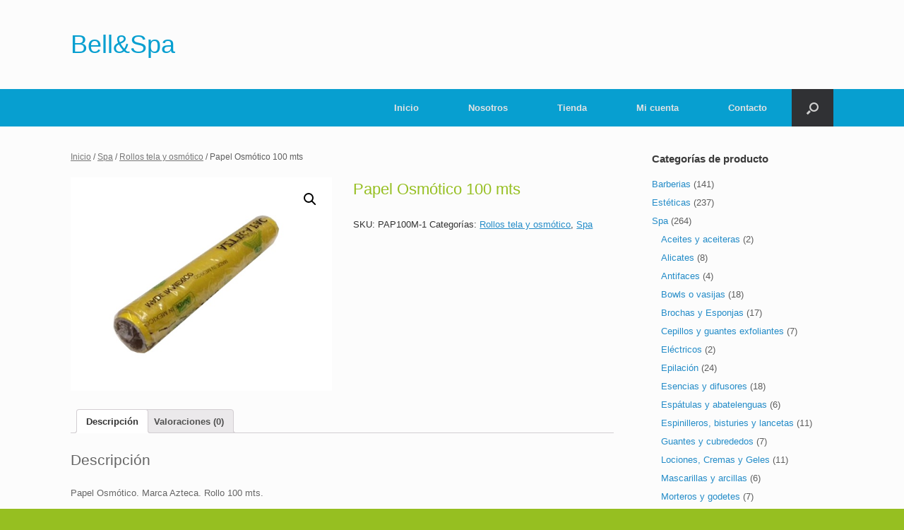

--- FILE ---
content_type: text/html; charset=UTF-8
request_url: https://bell8spa.com/producto/papel-osmotico-100-mts-2/
body_size: 54983
content:
<!DOCTYPE html>
<html lang="es">
<head>
	<meta charset="UTF-8" />
	<meta http-equiv="X-UA-Compatible" content="IE=10" />
	<link rel="profile" href="http://gmpg.org/xfn/11" />
	<link rel="pingback" href="https://bell8spa.com/xmlrpc.php" />
	<title>Papel Osmótico 100 mts &#8211; Bell&amp;Spa</title>
<meta name='robots' content='max-image-preview:large' />
<link rel='dns-prefetch' href='//s.w.org' />
<link rel="alternate" type="application/rss+xml" title="Bell&amp;Spa &raquo; Feed" href="https://bell8spa.com/feed/" />
<link rel="alternate" type="application/rss+xml" title="Bell&amp;Spa &raquo; Feed de los comentarios" href="https://bell8spa.com/comments/feed/" />
<link rel="alternate" type="application/rss+xml" title="Bell&amp;Spa &raquo; Comentario Papel Osmótico 100 mts del feed" href="https://bell8spa.com/producto/papel-osmotico-100-mts-2/feed/" />
<script type="text/javascript">
window._wpemojiSettings = {"baseUrl":"https:\/\/s.w.org\/images\/core\/emoji\/14.0.0\/72x72\/","ext":".png","svgUrl":"https:\/\/s.w.org\/images\/core\/emoji\/14.0.0\/svg\/","svgExt":".svg","source":{"concatemoji":"https:\/\/bell8spa.com\/wp-includes\/js\/wp-emoji-release.min.js?ver=6.0.11"}};
/*! This file is auto-generated */
!function(e,a,t){var n,r,o,i=a.createElement("canvas"),p=i.getContext&&i.getContext("2d");function s(e,t){var a=String.fromCharCode,e=(p.clearRect(0,0,i.width,i.height),p.fillText(a.apply(this,e),0,0),i.toDataURL());return p.clearRect(0,0,i.width,i.height),p.fillText(a.apply(this,t),0,0),e===i.toDataURL()}function c(e){var t=a.createElement("script");t.src=e,t.defer=t.type="text/javascript",a.getElementsByTagName("head")[0].appendChild(t)}for(o=Array("flag","emoji"),t.supports={everything:!0,everythingExceptFlag:!0},r=0;r<o.length;r++)t.supports[o[r]]=function(e){if(!p||!p.fillText)return!1;switch(p.textBaseline="top",p.font="600 32px Arial",e){case"flag":return s([127987,65039,8205,9895,65039],[127987,65039,8203,9895,65039])?!1:!s([55356,56826,55356,56819],[55356,56826,8203,55356,56819])&&!s([55356,57332,56128,56423,56128,56418,56128,56421,56128,56430,56128,56423,56128,56447],[55356,57332,8203,56128,56423,8203,56128,56418,8203,56128,56421,8203,56128,56430,8203,56128,56423,8203,56128,56447]);case"emoji":return!s([129777,127995,8205,129778,127999],[129777,127995,8203,129778,127999])}return!1}(o[r]),t.supports.everything=t.supports.everything&&t.supports[o[r]],"flag"!==o[r]&&(t.supports.everythingExceptFlag=t.supports.everythingExceptFlag&&t.supports[o[r]]);t.supports.everythingExceptFlag=t.supports.everythingExceptFlag&&!t.supports.flag,t.DOMReady=!1,t.readyCallback=function(){t.DOMReady=!0},t.supports.everything||(n=function(){t.readyCallback()},a.addEventListener?(a.addEventListener("DOMContentLoaded",n,!1),e.addEventListener("load",n,!1)):(e.attachEvent("onload",n),a.attachEvent("onreadystatechange",function(){"complete"===a.readyState&&t.readyCallback()})),(e=t.source||{}).concatemoji?c(e.concatemoji):e.wpemoji&&e.twemoji&&(c(e.twemoji),c(e.wpemoji)))}(window,document,window._wpemojiSettings);
</script>
<style type="text/css">
img.wp-smiley,
img.emoji {
	display: inline !important;
	border: none !important;
	box-shadow: none !important;
	height: 1em !important;
	width: 1em !important;
	margin: 0 0.07em !important;
	vertical-align: -0.1em !important;
	background: none !important;
	padding: 0 !important;
}
</style>
	<link rel='stylesheet' id='wp-block-library-css'  href='https://bell8spa.com/wp-includes/css/dist/block-library/style.min.css?ver=6.0.11' type='text/css' media='all' />
<link rel='stylesheet' id='wc-block-vendors-style-css'  href='https://bell8spa.com/wp-content/plugins/woo-gutenberg-products-block/build/vendors-style.css?ver=2.7.2' type='text/css' media='all' />
<link rel='stylesheet' id='wc-block-style-css'  href='https://bell8spa.com/wp-content/plugins/woo-gutenberg-products-block/build/style.css?ver=2.7.2' type='text/css' media='all' />
<style id='global-styles-inline-css' type='text/css'>
body{--wp--preset--color--black: #000000;--wp--preset--color--cyan-bluish-gray: #abb8c3;--wp--preset--color--white: #ffffff;--wp--preset--color--pale-pink: #f78da7;--wp--preset--color--vivid-red: #cf2e2e;--wp--preset--color--luminous-vivid-orange: #ff6900;--wp--preset--color--luminous-vivid-amber: #fcb900;--wp--preset--color--light-green-cyan: #7bdcb5;--wp--preset--color--vivid-green-cyan: #00d084;--wp--preset--color--pale-cyan-blue: #8ed1fc;--wp--preset--color--vivid-cyan-blue: #0693e3;--wp--preset--color--vivid-purple: #9b51e0;--wp--preset--gradient--vivid-cyan-blue-to-vivid-purple: linear-gradient(135deg,rgba(6,147,227,1) 0%,rgb(155,81,224) 100%);--wp--preset--gradient--light-green-cyan-to-vivid-green-cyan: linear-gradient(135deg,rgb(122,220,180) 0%,rgb(0,208,130) 100%);--wp--preset--gradient--luminous-vivid-amber-to-luminous-vivid-orange: linear-gradient(135deg,rgba(252,185,0,1) 0%,rgba(255,105,0,1) 100%);--wp--preset--gradient--luminous-vivid-orange-to-vivid-red: linear-gradient(135deg,rgba(255,105,0,1) 0%,rgb(207,46,46) 100%);--wp--preset--gradient--very-light-gray-to-cyan-bluish-gray: linear-gradient(135deg,rgb(238,238,238) 0%,rgb(169,184,195) 100%);--wp--preset--gradient--cool-to-warm-spectrum: linear-gradient(135deg,rgb(74,234,220) 0%,rgb(151,120,209) 20%,rgb(207,42,186) 40%,rgb(238,44,130) 60%,rgb(251,105,98) 80%,rgb(254,248,76) 100%);--wp--preset--gradient--blush-light-purple: linear-gradient(135deg,rgb(255,206,236) 0%,rgb(152,150,240) 100%);--wp--preset--gradient--blush-bordeaux: linear-gradient(135deg,rgb(254,205,165) 0%,rgb(254,45,45) 50%,rgb(107,0,62) 100%);--wp--preset--gradient--luminous-dusk: linear-gradient(135deg,rgb(255,203,112) 0%,rgb(199,81,192) 50%,rgb(65,88,208) 100%);--wp--preset--gradient--pale-ocean: linear-gradient(135deg,rgb(255,245,203) 0%,rgb(182,227,212) 50%,rgb(51,167,181) 100%);--wp--preset--gradient--electric-grass: linear-gradient(135deg,rgb(202,248,128) 0%,rgb(113,206,126) 100%);--wp--preset--gradient--midnight: linear-gradient(135deg,rgb(2,3,129) 0%,rgb(40,116,252) 100%);--wp--preset--duotone--dark-grayscale: url('#wp-duotone-dark-grayscale');--wp--preset--duotone--grayscale: url('#wp-duotone-grayscale');--wp--preset--duotone--purple-yellow: url('#wp-duotone-purple-yellow');--wp--preset--duotone--blue-red: url('#wp-duotone-blue-red');--wp--preset--duotone--midnight: url('#wp-duotone-midnight');--wp--preset--duotone--magenta-yellow: url('#wp-duotone-magenta-yellow');--wp--preset--duotone--purple-green: url('#wp-duotone-purple-green');--wp--preset--duotone--blue-orange: url('#wp-duotone-blue-orange');--wp--preset--font-size--small: 13px;--wp--preset--font-size--medium: 20px;--wp--preset--font-size--large: 36px;--wp--preset--font-size--x-large: 42px;}.has-black-color{color: var(--wp--preset--color--black) !important;}.has-cyan-bluish-gray-color{color: var(--wp--preset--color--cyan-bluish-gray) !important;}.has-white-color{color: var(--wp--preset--color--white) !important;}.has-pale-pink-color{color: var(--wp--preset--color--pale-pink) !important;}.has-vivid-red-color{color: var(--wp--preset--color--vivid-red) !important;}.has-luminous-vivid-orange-color{color: var(--wp--preset--color--luminous-vivid-orange) !important;}.has-luminous-vivid-amber-color{color: var(--wp--preset--color--luminous-vivid-amber) !important;}.has-light-green-cyan-color{color: var(--wp--preset--color--light-green-cyan) !important;}.has-vivid-green-cyan-color{color: var(--wp--preset--color--vivid-green-cyan) !important;}.has-pale-cyan-blue-color{color: var(--wp--preset--color--pale-cyan-blue) !important;}.has-vivid-cyan-blue-color{color: var(--wp--preset--color--vivid-cyan-blue) !important;}.has-vivid-purple-color{color: var(--wp--preset--color--vivid-purple) !important;}.has-black-background-color{background-color: var(--wp--preset--color--black) !important;}.has-cyan-bluish-gray-background-color{background-color: var(--wp--preset--color--cyan-bluish-gray) !important;}.has-white-background-color{background-color: var(--wp--preset--color--white) !important;}.has-pale-pink-background-color{background-color: var(--wp--preset--color--pale-pink) !important;}.has-vivid-red-background-color{background-color: var(--wp--preset--color--vivid-red) !important;}.has-luminous-vivid-orange-background-color{background-color: var(--wp--preset--color--luminous-vivid-orange) !important;}.has-luminous-vivid-amber-background-color{background-color: var(--wp--preset--color--luminous-vivid-amber) !important;}.has-light-green-cyan-background-color{background-color: var(--wp--preset--color--light-green-cyan) !important;}.has-vivid-green-cyan-background-color{background-color: var(--wp--preset--color--vivid-green-cyan) !important;}.has-pale-cyan-blue-background-color{background-color: var(--wp--preset--color--pale-cyan-blue) !important;}.has-vivid-cyan-blue-background-color{background-color: var(--wp--preset--color--vivid-cyan-blue) !important;}.has-vivid-purple-background-color{background-color: var(--wp--preset--color--vivid-purple) !important;}.has-black-border-color{border-color: var(--wp--preset--color--black) !important;}.has-cyan-bluish-gray-border-color{border-color: var(--wp--preset--color--cyan-bluish-gray) !important;}.has-white-border-color{border-color: var(--wp--preset--color--white) !important;}.has-pale-pink-border-color{border-color: var(--wp--preset--color--pale-pink) !important;}.has-vivid-red-border-color{border-color: var(--wp--preset--color--vivid-red) !important;}.has-luminous-vivid-orange-border-color{border-color: var(--wp--preset--color--luminous-vivid-orange) !important;}.has-luminous-vivid-amber-border-color{border-color: var(--wp--preset--color--luminous-vivid-amber) !important;}.has-light-green-cyan-border-color{border-color: var(--wp--preset--color--light-green-cyan) !important;}.has-vivid-green-cyan-border-color{border-color: var(--wp--preset--color--vivid-green-cyan) !important;}.has-pale-cyan-blue-border-color{border-color: var(--wp--preset--color--pale-cyan-blue) !important;}.has-vivid-cyan-blue-border-color{border-color: var(--wp--preset--color--vivid-cyan-blue) !important;}.has-vivid-purple-border-color{border-color: var(--wp--preset--color--vivid-purple) !important;}.has-vivid-cyan-blue-to-vivid-purple-gradient-background{background: var(--wp--preset--gradient--vivid-cyan-blue-to-vivid-purple) !important;}.has-light-green-cyan-to-vivid-green-cyan-gradient-background{background: var(--wp--preset--gradient--light-green-cyan-to-vivid-green-cyan) !important;}.has-luminous-vivid-amber-to-luminous-vivid-orange-gradient-background{background: var(--wp--preset--gradient--luminous-vivid-amber-to-luminous-vivid-orange) !important;}.has-luminous-vivid-orange-to-vivid-red-gradient-background{background: var(--wp--preset--gradient--luminous-vivid-orange-to-vivid-red) !important;}.has-very-light-gray-to-cyan-bluish-gray-gradient-background{background: var(--wp--preset--gradient--very-light-gray-to-cyan-bluish-gray) !important;}.has-cool-to-warm-spectrum-gradient-background{background: var(--wp--preset--gradient--cool-to-warm-spectrum) !important;}.has-blush-light-purple-gradient-background{background: var(--wp--preset--gradient--blush-light-purple) !important;}.has-blush-bordeaux-gradient-background{background: var(--wp--preset--gradient--blush-bordeaux) !important;}.has-luminous-dusk-gradient-background{background: var(--wp--preset--gradient--luminous-dusk) !important;}.has-pale-ocean-gradient-background{background: var(--wp--preset--gradient--pale-ocean) !important;}.has-electric-grass-gradient-background{background: var(--wp--preset--gradient--electric-grass) !important;}.has-midnight-gradient-background{background: var(--wp--preset--gradient--midnight) !important;}.has-small-font-size{font-size: var(--wp--preset--font-size--small) !important;}.has-medium-font-size{font-size: var(--wp--preset--font-size--medium) !important;}.has-large-font-size{font-size: var(--wp--preset--font-size--large) !important;}.has-x-large-font-size{font-size: var(--wp--preset--font-size--x-large) !important;}
</style>
<link rel='stylesheet' id='swpm.common-css'  href='https://bell8spa.com/wp-content/plugins/simple-membership/css/swpm.common.css?ver=4.1.2' type='text/css' media='all' />
<link rel='stylesheet' id='photoswipe-css'  href='https://bell8spa.com/wp-content/plugins/woocommerce/assets/css/photoswipe/photoswipe.css?ver=3.7.3' type='text/css' media='all' />
<link rel='stylesheet' id='photoswipe-default-skin-css'  href='https://bell8spa.com/wp-content/plugins/woocommerce/assets/css/photoswipe/default-skin/default-skin.css?ver=3.7.3' type='text/css' media='all' />
<link rel='stylesheet' id='woocommerce-layout-css'  href='https://bell8spa.com/wp-content/plugins/woocommerce/assets/css/woocommerce-layout.css?ver=3.7.3' type='text/css' media='all' />
<link rel='stylesheet' id='woocommerce-smallscreen-css'  href='https://bell8spa.com/wp-content/plugins/woocommerce/assets/css/woocommerce-smallscreen.css?ver=3.7.3' type='text/css' media='only screen and (max-width: 768px)' />
<link rel='stylesheet' id='woocommerce-general-css'  href='https://bell8spa.com/wp-content/plugins/woocommerce/assets/css/woocommerce.css?ver=3.7.3' type='text/css' media='all' />
<style id='woocommerce-inline-inline-css' type='text/css'>
.woocommerce form .form-row .required { visibility: visible; }
</style>
<link rel='stylesheet' id='vantage-style-css'  href='https://bell8spa.com/wp-content/themes/vantage/style.css?ver=1.19.12' type='text/css' media='all' />
<link rel='stylesheet' id='font-awesome-css'  href='https://bell8spa.com/wp-content/themes/vantage/fontawesome/css/font-awesome.css?ver=4.6.2' type='text/css' media='all' />
<link rel='stylesheet' id='vantage-woocommerce-css'  href='https://bell8spa.com/wp-content/themes/vantage/css/woocommerce.css?ver=6.0.11' type='text/css' media='all' />
<link rel='stylesheet' id='siteorigin-mobilenav-css'  href='https://bell8spa.com/wp-content/themes/vantage/inc/mobilenav/css/mobilenav.css?ver=1.19.12' type='text/css' media='all' />
<!--n2css--><script type='text/javascript' src='https://bell8spa.com/wp-includes/js/jquery/jquery.min.js?ver=3.6.0' id='jquery-core-js'></script>
<script type='text/javascript' src='https://bell8spa.com/wp-includes/js/jquery/jquery-migrate.min.js?ver=3.3.2' id='jquery-migrate-js'></script>
<script type='text/javascript' src='https://bell8spa.com/wp-content/themes/vantage/js/jquery.flexslider.min.js?ver=2.1' id='jquery-flexslider-js'></script>
<script type='text/javascript' src='https://bell8spa.com/wp-content/themes/vantage/js/jquery.touchSwipe.min.js?ver=1.6.6' id='jquery-touchswipe-js'></script>
<script type='text/javascript' id='vantage-main-js-extra'>
/* <![CDATA[ */
var vantage = {"fitvids":"1"};
/* ]]> */
</script>
<script type='text/javascript' src='https://bell8spa.com/wp-content/themes/vantage/js/jquery.theme-main.min.js?ver=1.19.12' id='vantage-main-js'></script>
<script type='text/javascript' src='https://bell8spa.com/wp-content/themes/vantage/js/jquery.fitvids.min.js?ver=1.0' id='jquery-fitvids-js'></script>
<!--[if lt IE 9]>
<script type='text/javascript' src='https://bell8spa.com/wp-content/themes/vantage/js/html5.min.js?ver=3.7.3' id='vantage-html5-js'></script>
<![endif]-->
<!--[if (gte IE 6)&(lte IE 8)]>
<script type='text/javascript' src='https://bell8spa.com/wp-content/themes/vantage/js/selectivizr.min.js?ver=1.0.3b' id='vantage-selectivizr-js'></script>
<![endif]-->
<script type='text/javascript' id='siteorigin-mobilenav-js-extra'>
/* <![CDATA[ */
var mobileNav = {"search":{"url":"https:\/\/bell8spa.com","placeholder":"B\u00fasqueda"},"text":{"navigate":"Men\u00fa","back":"Volver","close":"Cerrar"},"nextIconUrl":"https:\/\/bell8spa.com\/wp-content\/themes\/vantage\/inc\/mobilenav\/images\/next.png","mobileMenuClose":"<i class=\"fa fa-times\"><\/i>"};
/* ]]> */
</script>
<script type='text/javascript' src='https://bell8spa.com/wp-content/themes/vantage/inc/mobilenav/js/mobilenav.min.js?ver=1.19.12' id='siteorigin-mobilenav-js'></script>
<link rel="https://api.w.org/" href="https://bell8spa.com/wp-json/" /><link rel="alternate" type="application/json" href="https://bell8spa.com/wp-json/wp/v2/product/1799" /><link rel="EditURI" type="application/rsd+xml" title="RSD" href="https://bell8spa.com/xmlrpc.php?rsd" />
<link rel="wlwmanifest" type="application/wlwmanifest+xml" href="https://bell8spa.com/wp-includes/wlwmanifest.xml" /> 
<meta name="generator" content="WordPress 6.0.11" />
<meta name="generator" content="WooCommerce 3.7.3" />
<link rel="canonical" href="https://bell8spa.com/producto/papel-osmotico-100-mts-2/" />
<link rel='shortlink' href='https://bell8spa.com/?p=1799' />
<link rel="alternate" type="application/json+oembed" href="https://bell8spa.com/wp-json/oembed/1.0/embed?url=https%3A%2F%2Fbell8spa.com%2Fproducto%2Fpapel-osmotico-100-mts-2%2F" />
<link rel="alternate" type="text/xml+oembed" href="https://bell8spa.com/wp-json/oembed/1.0/embed?url=https%3A%2F%2Fbell8spa.com%2Fproducto%2Fpapel-osmotico-100-mts-2%2F&#038;format=xml" />
        <script type="text/javascript">
            jQuery(document).ready(function($) {
                $('#respond').html('<div class="swpm-login-to-comment-msg">Por favor acceder para comentar.</div>');
            });
        </script>
        <meta name="viewport" content="width=device-width, initial-scale=1" />		<style type="text/css">
			.so-mobilenav-mobile + * { display: none; }
			@media screen and (max-width: 480px) { .so-mobilenav-mobile + * { display: block; } .so-mobilenav-standard + * { display: none; } .site-navigation #search-icon { display: none; } }
		</style>
		<noscript><style>.woocommerce-product-gallery{ opacity: 1 !important; }</style></noscript>
		<style type="text/css" media="screen">
		#footer-widgets .widget { width: 100%; }
		#masthead-widgets .widget { width: 100%; }
	</style>
	<style type="text/css" id="customizer-css">#masthead.site-header .hgroup .site-title, #masthead.masthead-logo-in-menu .logo > .site-title { font-size: 36px } #masthead.site-header .hgroup .site-title, #masthead.site-header.masthead-logo-in-menu .logo > .site-title { color: #079fd0 } #masthead .hgroup .support-text, #masthead .hgroup .site-description { color: #079fd0 } #page-title, article.post .entry-header h1.entry-title, article.page .entry-header h1.entry-title, .woocommerce #page-wrapper .product h1.entry-title { color: #96bf21 } .entry-content h1, .entry-content h2, .entry-content h3, .entry-content h4, .entry-content h5, .entry-content h6, #comments .commentlist article .comment-author a, #comments .commentlist article .comment-author, #comments-title, #reply-title, #commentform label { color: #666666 } #comments-title, #reply-title { border-bottom-color: #666666 } .entry-content a:hover, .entry-content a:focus, .entry-content a:active, #secondary a:hover, #masthead .hgroup a:hover, #masthead .hgroup a:focus, #masthead .hgroup a:active, .comment-form .logged-in-as a:hover, .comment-form .logged-in-as a:focus, .comment-form .logged-in-as a:active { color: #efc22d } .main-navigation ul { text-align: right } .main-navigation { background-color: #079fd0 } .main-navigation ul ul { background-color: #96bf21 } .main-navigation ul li:hover > a, .main-navigation ul li.focus > a, #search-icon #search-icon-icon:hover, #search-icon #search-icon-icon:focus { background-color: #96bf21 } .mobile-nav-frame { background-color: #ffffff } .mobile-nav-frame .title { background-color: #079fd0 } .mobile-nav-frame form.search input[type=search] { background-color: #efd274 } .mobile-nav-frame ul { background-color: #079fd0; border-color: #efd274 } a.button, button, html input[type="button"], input[type="reset"], input[type="submit"], .post-navigation a, #image-navigation a, article.post .more-link, article.page .more-link, .paging-navigation a, .woocommerce #page-wrapper .button, .woocommerce a.button, .woocommerce .checkout-button, .woocommerce input.button, #infinite-handle span { background: #079fd0; border-color: #efb700 } a.button:hover, button:hover, html input[type="button"]:hover, input[type="reset"]:hover, input[type="submit"]:hover, .post-navigation a:hover, #image-navigation a:hover, article.post .more-link:hover, article.page .more-link:hover, .paging-navigation a:hover, .woocommerce #page-wrapper .button:hover, .woocommerce a.button:hover, .woocommerce .checkout-button:hover, .woocommerce input.button:hover, .woocommerce input.button:disabled:hover, .woocommerce input.button:disabled[disabled]:hover, #infinite-handle span:hover { background: #079fd0 } a.button:hover, button:hover, html input[type="button"]:hover, input[type="reset"]:hover, input[type="submit"]:hover, .post-navigation a:hover, #image-navigation a:hover, article.post .more-link:hover, article.page .more-link:hover, .paging-navigation a:hover, .woocommerce #page-wrapper .button:hover, .woocommerce a.button:hover, .woocommerce .checkout-button:hover, .woocommerce input.button:hover, #infinite-handle span:hover { opacity: 0.75; border-color: #efb700 } a.button:focus, button:focus, html input[type="button"]:focus, input[type="reset"]:focus, input[type="submit"]:focus, .post-navigation a:focus, #image-navigation a:focus, article.post .more-link:focus, article.page .more-link:focus, .paging-navigation a:focus, .woocommerce #page-wrapper .button:focus, .woocommerce a.button:focus, .woocommerce .checkout-button:focus, .woocommerce input.button:focus, .woocommerce input.button:disabled:focus, .woocommerce input.button:disabled[disabled]:focus, #infinite-handle span:focus { background: #079fd0 } a.button:focus, button:focus, html input[type="button"]:focus, input[type="reset"]:focus, input[type="submit"]:focus, .post-navigation a:focus, #image-navigation a:focus, article.post .more-link:focus, article.page .more-link:focus, .paging-navigation a:focus, .woocommerce #page-wrapper .button:focus, .woocommerce a.button:focus, .woocommerce .checkout-button:focus, .woocommerce input.button:focus, #infinite-handle span:focus { opacity: 0.75; border-color: #efb700 } a.button, button, html input[type="button"], input[type="reset"], input[type="submit"], .post-navigation a, #image-navigation a, article.post .more-link, article.page .more-link, .paging-navigation a, .woocommerce #page-wrapper .button, .woocommerce a.button, .woocommerce .checkout-button, .woocommerce input.button, .woocommerce #respond input#submit:hover, .woocommerce a.button:hover, .woocommerce button.button:hover, .woocommerce input.button:hover, .woocommerce input.button:disabled, .woocommerce input.button:disabled[disabled], .woocommerce input.button:disabled:hover, .woocommerce input.button:disabled[disabled]:hover, #infinite-handle span button { color: #ffffff } a.button, button, html input[type="button"], input[type="reset"], input[type="submit"], .post-navigation a, #image-navigation a, article.post .more-link, article.page .more-link, .paging-navigation a, .woocommerce #page-wrapper .button, .woocommerce a.button, .woocommerce .checkout-button, .woocommerce input.button, #infinite-handle span button { text-shadow: none } .woocommerce #respond input#submit.alt, .woocommerce a.button.alt, .woocommerce button.button.alt, .woocommerce input.button.alt { background: #96bf21 } .woocommerce #respond input#submit.alt:hover, .woocommerce a.button.alt:hover, .woocommerce button.button.alt:hover, .woocommerce input.button.alt:hover { background: #96bf21; opacity: 0.75 } .woocommerce #respond input#submit.alt:focus, .woocommerce a.button.alt:focus, .woocommerce button.button.alt:focus, .woocommerce input.button.alt:focus { background: #96bf21; opacity: 0.75 } .woocommerce #respond input#submit.alt, .woocommerce a.button.alt, .woocommerce button.button.alt, .woocommerce input.button.alt, .woocommerce #respond input#submit.alt:hover, .woocommerce a.button.alt:hover, .woocommerce button.button.alt:hover, .woocommerce input.button.alt:hover, .woocommerce #respond input#submit.alt:focus, .woocommerce a.button.alt:focus, .woocommerce button.button.alt:focus, .woocommerce input.button.alt:focus { color: #4c4c4c; border-color: #efb700 } #colophon, body.layout-full { background-color: #96bf21 } </style><link rel="icon" href="https://bell8spa.com/wp-content/uploads/2019/03/cropped-Bell8Spa-icono-1-32x32.jpg" sizes="32x32" />
<link rel="icon" href="https://bell8spa.com/wp-content/uploads/2019/03/cropped-Bell8Spa-icono-1-192x192.jpg" sizes="192x192" />
<link rel="apple-touch-icon" href="https://bell8spa.com/wp-content/uploads/2019/03/cropped-Bell8Spa-icono-1-180x180.jpg" />
<meta name="msapplication-TileImage" content="https://bell8spa.com/wp-content/uploads/2019/03/cropped-Bell8Spa-icono-1-270x270.jpg" />
</head>

<body class="product-template-default single single-product postid-1799 theme-vantage woocommerce woocommerce-page woocommerce-no-js responsive layout-full no-js has-sidebar has-menu-search page-layout-default sidebar-position-right mobilenav">
<svg xmlns="http://www.w3.org/2000/svg" viewBox="0 0 0 0" width="0" height="0" focusable="false" role="none" style="visibility: hidden; position: absolute; left: -9999px; overflow: hidden;" ><defs><filter id="wp-duotone-dark-grayscale"><feColorMatrix color-interpolation-filters="sRGB" type="matrix" values=" .299 .587 .114 0 0 .299 .587 .114 0 0 .299 .587 .114 0 0 .299 .587 .114 0 0 " /><feComponentTransfer color-interpolation-filters="sRGB" ><feFuncR type="table" tableValues="0 0.49803921568627" /><feFuncG type="table" tableValues="0 0.49803921568627" /><feFuncB type="table" tableValues="0 0.49803921568627" /><feFuncA type="table" tableValues="1 1" /></feComponentTransfer><feComposite in2="SourceGraphic" operator="in" /></filter></defs></svg><svg xmlns="http://www.w3.org/2000/svg" viewBox="0 0 0 0" width="0" height="0" focusable="false" role="none" style="visibility: hidden; position: absolute; left: -9999px; overflow: hidden;" ><defs><filter id="wp-duotone-grayscale"><feColorMatrix color-interpolation-filters="sRGB" type="matrix" values=" .299 .587 .114 0 0 .299 .587 .114 0 0 .299 .587 .114 0 0 .299 .587 .114 0 0 " /><feComponentTransfer color-interpolation-filters="sRGB" ><feFuncR type="table" tableValues="0 1" /><feFuncG type="table" tableValues="0 1" /><feFuncB type="table" tableValues="0 1" /><feFuncA type="table" tableValues="1 1" /></feComponentTransfer><feComposite in2="SourceGraphic" operator="in" /></filter></defs></svg><svg xmlns="http://www.w3.org/2000/svg" viewBox="0 0 0 0" width="0" height="0" focusable="false" role="none" style="visibility: hidden; position: absolute; left: -9999px; overflow: hidden;" ><defs><filter id="wp-duotone-purple-yellow"><feColorMatrix color-interpolation-filters="sRGB" type="matrix" values=" .299 .587 .114 0 0 .299 .587 .114 0 0 .299 .587 .114 0 0 .299 .587 .114 0 0 " /><feComponentTransfer color-interpolation-filters="sRGB" ><feFuncR type="table" tableValues="0.54901960784314 0.98823529411765" /><feFuncG type="table" tableValues="0 1" /><feFuncB type="table" tableValues="0.71764705882353 0.25490196078431" /><feFuncA type="table" tableValues="1 1" /></feComponentTransfer><feComposite in2="SourceGraphic" operator="in" /></filter></defs></svg><svg xmlns="http://www.w3.org/2000/svg" viewBox="0 0 0 0" width="0" height="0" focusable="false" role="none" style="visibility: hidden; position: absolute; left: -9999px; overflow: hidden;" ><defs><filter id="wp-duotone-blue-red"><feColorMatrix color-interpolation-filters="sRGB" type="matrix" values=" .299 .587 .114 0 0 .299 .587 .114 0 0 .299 .587 .114 0 0 .299 .587 .114 0 0 " /><feComponentTransfer color-interpolation-filters="sRGB" ><feFuncR type="table" tableValues="0 1" /><feFuncG type="table" tableValues="0 0.27843137254902" /><feFuncB type="table" tableValues="0.5921568627451 0.27843137254902" /><feFuncA type="table" tableValues="1 1" /></feComponentTransfer><feComposite in2="SourceGraphic" operator="in" /></filter></defs></svg><svg xmlns="http://www.w3.org/2000/svg" viewBox="0 0 0 0" width="0" height="0" focusable="false" role="none" style="visibility: hidden; position: absolute; left: -9999px; overflow: hidden;" ><defs><filter id="wp-duotone-midnight"><feColorMatrix color-interpolation-filters="sRGB" type="matrix" values=" .299 .587 .114 0 0 .299 .587 .114 0 0 .299 .587 .114 0 0 .299 .587 .114 0 0 " /><feComponentTransfer color-interpolation-filters="sRGB" ><feFuncR type="table" tableValues="0 0" /><feFuncG type="table" tableValues="0 0.64705882352941" /><feFuncB type="table" tableValues="0 1" /><feFuncA type="table" tableValues="1 1" /></feComponentTransfer><feComposite in2="SourceGraphic" operator="in" /></filter></defs></svg><svg xmlns="http://www.w3.org/2000/svg" viewBox="0 0 0 0" width="0" height="0" focusable="false" role="none" style="visibility: hidden; position: absolute; left: -9999px; overflow: hidden;" ><defs><filter id="wp-duotone-magenta-yellow"><feColorMatrix color-interpolation-filters="sRGB" type="matrix" values=" .299 .587 .114 0 0 .299 .587 .114 0 0 .299 .587 .114 0 0 .299 .587 .114 0 0 " /><feComponentTransfer color-interpolation-filters="sRGB" ><feFuncR type="table" tableValues="0.78039215686275 1" /><feFuncG type="table" tableValues="0 0.94901960784314" /><feFuncB type="table" tableValues="0.35294117647059 0.47058823529412" /><feFuncA type="table" tableValues="1 1" /></feComponentTransfer><feComposite in2="SourceGraphic" operator="in" /></filter></defs></svg><svg xmlns="http://www.w3.org/2000/svg" viewBox="0 0 0 0" width="0" height="0" focusable="false" role="none" style="visibility: hidden; position: absolute; left: -9999px; overflow: hidden;" ><defs><filter id="wp-duotone-purple-green"><feColorMatrix color-interpolation-filters="sRGB" type="matrix" values=" .299 .587 .114 0 0 .299 .587 .114 0 0 .299 .587 .114 0 0 .299 .587 .114 0 0 " /><feComponentTransfer color-interpolation-filters="sRGB" ><feFuncR type="table" tableValues="0.65098039215686 0.40392156862745" /><feFuncG type="table" tableValues="0 1" /><feFuncB type="table" tableValues="0.44705882352941 0.4" /><feFuncA type="table" tableValues="1 1" /></feComponentTransfer><feComposite in2="SourceGraphic" operator="in" /></filter></defs></svg><svg xmlns="http://www.w3.org/2000/svg" viewBox="0 0 0 0" width="0" height="0" focusable="false" role="none" style="visibility: hidden; position: absolute; left: -9999px; overflow: hidden;" ><defs><filter id="wp-duotone-blue-orange"><feColorMatrix color-interpolation-filters="sRGB" type="matrix" values=" .299 .587 .114 0 0 .299 .587 .114 0 0 .299 .587 .114 0 0 .299 .587 .114 0 0 " /><feComponentTransfer color-interpolation-filters="sRGB" ><feFuncR type="table" tableValues="0.098039215686275 1" /><feFuncG type="table" tableValues="0 0.66274509803922" /><feFuncB type="table" tableValues="0.84705882352941 0.41960784313725" /><feFuncA type="table" tableValues="1 1" /></feComponentTransfer><feComposite in2="SourceGraphic" operator="in" /></filter></defs></svg>

<div id="page-wrapper">

	<a class="skip-link screen-reader-text" href="#content">Saltar al contenido</a>

	
	
		<header id="masthead" class="site-header" role="banner">

	<div class="hgroup full-container ">

		
			<a href="https://bell8spa.com/" title="Bell&amp;Spa" rel="home" class="logo">
				<p class="site-title">Bell&amp;Spa</p>			</a>
			
				<div class="support-text">
									</div>

			
		
	</div><!-- .hgroup.full-container -->

	
<nav class="site-navigation main-navigation primary use-sticky-menu">

	<div class="full-container">
				
					<div id="so-mobilenav-standard-1" data-id="1" class="so-mobilenav-standard"></div><div class="menu-menu-1-container"><ul id="menu-menu-1" class="menu"><li id="menu-item-22" class="menu-item menu-item-type-custom menu-item-object-custom menu-item-home menu-item-22"><a href="http://bell8spa.com/"><span class="icon"></span>Inicio</a></li>
<li id="menu-item-33" class="menu-item menu-item-type-post_type menu-item-object-page menu-item-33"><a href="https://bell8spa.com/nosotros/">Nosotros</a></li>
<li id="menu-item-26" class="menu-item menu-item-type-post_type menu-item-object-page menu-item-has-children current_page_parent menu-item-26"><a href="https://bell8spa.com/tienda/">Tienda</a>
<ul class="sub-menu">
	<li id="menu-item-23" class="menu-item menu-item-type-post_type menu-item-object-page menu-item-23"><a href="https://bell8spa.com/carrito/">Carrito</a></li>
	<li id="menu-item-24" class="menu-item menu-item-type-post_type menu-item-object-page menu-item-24"><a href="https://bell8spa.com/finalizar-compra/">Finalizar compra</a></li>
	<li id="menu-item-1565" class="menu-item menu-item-type-post_type menu-item-object-page menu-item-1565"><a href="https://bell8spa.com/preguntas-frecuentes/">Preguntas Frecuentes</a></li>
</ul>
</li>
<li id="menu-item-25" class="menu-item menu-item-type-post_type menu-item-object-page menu-item-has-children menu-item-25"><a href="https://bell8spa.com/mi-cuenta/">Mi cuenta</a>
<ul class="sub-menu">
	<li id="menu-item-90" class="menu-item menu-item-type-post_type menu-item-object-page menu-item-90"><a href="https://bell8spa.com/membership-join/membership-registration/">Registro</a></li>
</ul>
</li>
<li id="menu-item-83" class="menu-item menu-item-type-post_type menu-item-object-page menu-item-83"><a href="https://bell8spa.com/contacto/">Contacto</a></li>
</ul></div><div id="so-mobilenav-mobile-1" data-id="1" class="so-mobilenav-mobile"></div><div class="menu-mobilenav-container"><ul id="mobile-nav-item-wrap-1" class="menu"><li><a href="#" class="mobilenav-main-link" data-id="1"><span class="mobile-nav-icon"></span>Menú</a></li></ul></div>		
					<div id="search-icon">
				<div id="search-icon-icon" tabindex="0" aria-label="Abrir el buscador"><div class="vantage-icon-search"></div></div>
				
<form method="get" class="searchform" action="https://bell8spa.com/" role="search">
	<label for="search-form" class="screen-reader-text">Buscar:</label>
	<input type="search" name="s" class="field" id="search-form" value="" placeholder="Búsqueda"/>
</form>
			</div>
					</div>
</nav><!-- .site-navigation .main-navigation -->

</header><!-- #masthead .site-header -->

	
	
	
	
	<div id="main" class="site-main">
		<div class="full-container">
			
	<div id="primary" class="content-area"><main id="main" class="site-main" role="main"><nav class="woocommerce-breadcrumb"><a href="https://bell8spa.com">Inicio</a>&nbsp;&#47;&nbsp;<a href="https://bell8spa.com/categoria-producto/spa/">Spa</a>&nbsp;&#47;&nbsp;<a href="https://bell8spa.com/categoria-producto/spa/rollos-tela-y-osmotico/">Rollos tela y osmótico</a>&nbsp;&#47;&nbsp;Papel Osmótico 100 mts</nav>
		
			<div class="woocommerce-notices-wrapper"></div><div id="product-1799" class="post product type-product post-1799 status-publish first outofstock product_cat-rollos-tela-y-osmotico product_cat-spa has-post-thumbnail shipping-taxable product-type-simple">

	<div class="woocommerce-product-gallery woocommerce-product-gallery--with-images woocommerce-product-gallery--columns-4 images" data-columns="4" style="opacity: 0; transition: opacity .25s ease-in-out;">
	<figure class="woocommerce-product-gallery__wrapper">
		<div data-thumb="https://bell8spa.com/wp-content/uploads/2019/11/Papel-osmotico-100x100.jpg" data-thumb-alt="" class="woocommerce-product-gallery__image"><a href="https://bell8spa.com/wp-content/uploads/2019/11/Papel-osmotico.jpg"><img width="550" height="450" src="https://bell8spa.com/wp-content/uploads/2019/11/Papel-osmotico.jpg" class="wp-post-image" alt="" loading="lazy" title="Papel osmotico" data-caption="" data-src="https://bell8spa.com/wp-content/uploads/2019/11/Papel-osmotico.jpg" data-large_image="https://bell8spa.com/wp-content/uploads/2019/11/Papel-osmotico.jpg" data-large_image_width="550" data-large_image_height="450" srcset="https://bell8spa.com/wp-content/uploads/2019/11/Papel-osmotico.jpg 550w, https://bell8spa.com/wp-content/uploads/2019/11/Papel-osmotico-300x245.jpg 300w" sizes="(max-width: 550px) 100vw, 550px" /></a></div>	</figure>
</div>

	<div class="summary entry-summary">
		<h1 class="product_title entry-title">Papel Osmótico 100 mts</h1><p class="price"></p>
<div class="product_meta">

	
	
		<span class="sku_wrapper">SKU: <span class="sku">PAP100M-1</span></span>

	
	<span class="posted_in">Categorías: <a href="https://bell8spa.com/categoria-producto/spa/rollos-tela-y-osmotico/" rel="tag">Rollos tela y osmótico</a>, <a href="https://bell8spa.com/categoria-producto/spa/" rel="tag">Spa</a></span>
	
	
</div>
	</div>

	
	<div class="woocommerce-tabs wc-tabs-wrapper">
		<ul class="tabs wc-tabs" role="tablist">
							<li class="description_tab" id="tab-title-description" role="tab" aria-controls="tab-description">
					<a href="#tab-description">Descripción</a>
				</li>
							<li class="reviews_tab" id="tab-title-reviews" role="tab" aria-controls="tab-reviews">
					<a href="#tab-reviews">Valoraciones (0)</a>
				</li>
					</ul>
					<div class="woocommerce-Tabs-panel woocommerce-Tabs-panel--description panel entry-content wc-tab" id="tab-description" role="tabpanel" aria-labelledby="tab-title-description">
				
	<h2>Descripción</h2>

<p>Papel Osmótico. Marca Azteca. Rollo 100 mts.</p>
<p>Ideal para tratamientos corporales.</p>
			</div>
					<div class="woocommerce-Tabs-panel woocommerce-Tabs-panel--reviews panel entry-content wc-tab" id="tab-reviews" role="tabpanel" aria-labelledby="tab-title-reviews">
				<div id="reviews" class="woocommerce-Reviews">
	<div id="comments">
		<h2 class="woocommerce-Reviews-title">
			Valoraciones		</h2>

					<p class="woocommerce-noreviews">No hay valoraciones aún.</p>
			</div>

			<div id="review_form_wrapper">
			<div id="review_form">
					<div id="respond" class="comment-respond">
		<span id="reply-title" class="comment-reply-title">Sé el primero en valorar &ldquo;Papel Osmótico 100 mts&rdquo; <small><a rel="nofollow" id="cancel-comment-reply-link" href="/producto/papel-osmotico-100-mts-2/#respond" style="display:none;">Haz clic aquí para cancelar la respuesta.</a></small></span><form action="https://bell8spa.com/wp-comments-post.php" method="post" id="" class="comment-form"><div class="comment-form-rating"><label for="rating">Tu puntuación</label><select name="rating" id="rating" required>
						<option value="">Puntuar&hellip;</option>
						<option value="5">Perfecto</option>
						<option value="4">Bueno</option>
						<option value="3">Normal</option>
						<option value="2">No está tan mal</option>
						<option value="1">Muy pobre</option>
					</select></div><p class="comment-form-comment"><label for="comment">Tu valoración&nbsp;<span class="required">*</span></label><textarea id="comment" name="comment" cols="45" rows="8" required></textarea></p><p class="comment-form-author"><label for="author">Nombre&nbsp;<span class="required">*</span></label><input id="author" name="author" type="text" value="" size="30" required /></p>
<p class="comment-form-email"><label for="email">Correo electrónico&nbsp;<span class="required">*</span></label><input id="email" name="email" type="email" value="" size="30" required /></p>
<p class="form-submit"><input name="submit" type="submit" id="" class="submit" value="Enviar" /> <input type='hidden' name='comment_post_ID' value='1799' id='comment_post_ID' />
<input type='hidden' name='comment_parent' id='comment_parent' value='0' />
</p></form>	</div><!-- #respond -->
				</div>
		</div>
	
	<div class="clear"></div>
</div>
			</div>
			</div>


	<section class="related products">

		<h2>Productos relacionados</h2>

		<ul class="products columns-4">

			
				<li class="post product type-product post-13 status-publish first instock product_cat-epilacion-es product_cat-epilacion product_cat-es product_cat-spa has-post-thumbnail shipping-taxable product-type-simple">
	<a href="https://bell8spa.com/producto/kit-profesional-de-epilacion-passini-para-todo-tipo-de-piel/" class="woocommerce-LoopProduct-link woocommerce-loop-product__link"><img width="300" height="300" src="https://bell8spa.com/wp-content/uploads/2019/02/Kitfresa-300x300.jpg" class="attachment-woocommerce_thumbnail size-woocommerce_thumbnail" alt="" loading="lazy" srcset="https://bell8spa.com/wp-content/uploads/2019/02/Kitfresa-300x300.jpg 300w, https://bell8spa.com/wp-content/uploads/2019/02/Kitfresa-150x150.jpg 150w, https://bell8spa.com/wp-content/uploads/2019/02/Kitfresa-100x100.jpg 100w" sizes="(max-width: 300px) 100vw, 300px" /><h2 class="woocommerce-loop-product__title">Kit Frutísima Fresa &#8211;  Passini 400 gr</h2>
</a><a href="https://bell8spa.com/producto/kit-profesional-de-epilacion-passini-para-todo-tipo-de-piel/" data-quantity="1" class="button product_type_simple" data-product_id="13" data-product_sku="22070" aria-label="Lee más sobre &ldquo;Kit Frutísima Fresa -  Passini 400 gr&rdquo;" rel="nofollow">Leer más</a></li>

			
				<li class="post product type-product post-102 status-publish instock product_cat-brochas-esponjas product_cat-spa product_tag-esponja product_tag-omnisorb has-post-thumbnail shipping-taxable product-type-simple">
	<a href="https://bell8spa.com/producto/esponja-omnisorb-4x4/" class="woocommerce-LoopProduct-link woocommerce-loop-product__link"><img width="300" height="300" src="https://bell8spa.com/wp-content/uploads/2019/05/Omnisorb_1-1-300x300.jpg" class="attachment-woocommerce_thumbnail size-woocommerce_thumbnail" alt="" loading="lazy" srcset="https://bell8spa.com/wp-content/uploads/2019/05/Omnisorb_1-1-300x300.jpg 300w, https://bell8spa.com/wp-content/uploads/2019/05/Omnisorb_1-1-150x150.jpg 150w, https://bell8spa.com/wp-content/uploads/2019/05/Omnisorb_1-1-100x100.jpg 100w" sizes="(max-width: 300px) 100vw, 300px" /><h2 class="woocommerce-loop-product__title">Esponja Omnisorb 4&#8243;x4&#8243;</h2>
</a><a href="https://bell8spa.com/producto/esponja-omnisorb-4x4/" data-quantity="1" class="button product_type_simple" data-product_id="102" data-product_sku="ESPOM4X4" aria-label="Lee más sobre &ldquo;Esponja Omnisorb 4&quot;x4&quot;&rdquo;" rel="nofollow">Leer más</a></li>

			
				<li class="post product type-product post-225 status-publish instock product_cat-epilacion product_cat-es product_cat-pinzas product_cat-spa has-post-thumbnail shipping-taxable product-type-simple">
	<a href="https://bell8spa.com/producto/pinza-recta-acero-inoxidable-lobo/" class="woocommerce-LoopProduct-link woocommerce-loop-product__link"><img width="300" height="300" src="https://bell8spa.com/wp-content/uploads/2019/07/pinza-1044-00-300x300.jpg" class="attachment-woocommerce_thumbnail size-woocommerce_thumbnail" alt="" loading="lazy" srcset="https://bell8spa.com/wp-content/uploads/2019/07/pinza-1044-00-300x300.jpg 300w, https://bell8spa.com/wp-content/uploads/2019/07/pinza-1044-00-150x150.jpg 150w, https://bell8spa.com/wp-content/uploads/2019/07/pinza-1044-00-100x100.jpg 100w" sizes="(max-width: 300px) 100vw, 300px" /><h2 class="woocommerce-loop-product__title">Pinza Recta Acero Inoxidable Lobo</h2>
</a><a href="https://bell8spa.com/producto/pinza-recta-acero-inoxidable-lobo/" data-quantity="1" class="button product_type_simple" data-product_id="225" data-product_sku="1044-00" aria-label="Lee más sobre &ldquo;Pinza Recta Acero Inoxidable Lobo&rdquo;" rel="nofollow">Leer más</a></li>

			
				<li class="post product type-product post-278 status-publish last instock product_cat-es product_cat-manicure-spa product_cat-manicure product_cat-spa has-post-thumbnail shipping-taxable product-type-simple">
	<a href="https://bell8spa.com/producto/lima-unas-negra-curva-banana/" class="woocommerce-LoopProduct-link woocommerce-loop-product__link"><img width="300" height="300" src="https://bell8spa.com/wp-content/uploads/2019/07/Lima-neg-bana-300x300.jpg" class="attachment-woocommerce_thumbnail size-woocommerce_thumbnail" alt="" loading="lazy" srcset="https://bell8spa.com/wp-content/uploads/2019/07/Lima-neg-bana-300x300.jpg 300w, https://bell8spa.com/wp-content/uploads/2019/07/Lima-neg-bana-150x150.jpg 150w, https://bell8spa.com/wp-content/uploads/2019/07/Lima-neg-bana-100x100.jpg 100w" sizes="(max-width: 300px) 100vw, 300px" /><h2 class="woocommerce-loop-product__title">Lima Uñas Negra Curva Banana</h2>
</a><a href="https://bell8spa.com/producto/lima-unas-negra-curva-banana/" data-quantity="1" class="button product_type_simple" data-product_id="278" data-product_sku="1123" aria-label="Lee más sobre &ldquo;Lima Uñas Negra Curva Banana&rdquo;" rel="nofollow">Leer más</a></li>

			
		</ul>

	</section>

</div>


		
	</main></div>
	
<div id="secondary" class="widget-area" role="complementary">
		<aside id="woocommerce_product_categories-3" class="widget woocommerce widget_product_categories"><h3 class="widget-title">Categorías de producto</h3><ul class="product-categories"><li class="cat-item cat-item-17"><a href="https://bell8spa.com/categoria-producto/barberias/">Barberias</a> <span class="count">(141)</span></li>
<li class="cat-item cat-item-18"><a href="https://bell8spa.com/categoria-producto/es/">Estéticas</a> <span class="count">(237)</span></li>
<li class="cat-item cat-item-19 cat-parent current-cat-parent"><a href="https://bell8spa.com/categoria-producto/spa/">Spa</a> <span class="count">(264)</span><ul class='children'>
<li class="cat-item cat-item-38"><a href="https://bell8spa.com/categoria-producto/spa/aceites/">Aceites y aceiteras</a> <span class="count">(2)</span></li>
<li class="cat-item cat-item-39"><a href="https://bell8spa.com/categoria-producto/spa/herramientas/">Alicates</a> <span class="count">(8)</span></li>
<li class="cat-item cat-item-86"><a href="https://bell8spa.com/categoria-producto/spa/antifaces/">Antifaces</a> <span class="count">(4)</span></li>
<li class="cat-item cat-item-31"><a href="https://bell8spa.com/categoria-producto/spa/vasijas/">Bowls o vasijas</a> <span class="count">(18)</span></li>
<li class="cat-item cat-item-32"><a href="https://bell8spa.com/categoria-producto/spa/brochas-esponjas/">Brochas y Esponjas</a> <span class="count">(17)</span></li>
<li class="cat-item cat-item-35"><a href="https://bell8spa.com/categoria-producto/spa/paraexfoliacion/">Cepillos y guantes exfoliantes</a> <span class="count">(7)</span></li>
<li class="cat-item cat-item-89"><a href="https://bell8spa.com/categoria-producto/spa/electricos/">Eléctricos</a> <span class="count">(2)</span></li>
<li class="cat-item cat-item-33"><a href="https://bell8spa.com/categoria-producto/spa/epilacion/">Epilación</a> <span class="count">(24)</span></li>
<li class="cat-item cat-item-37"><a href="https://bell8spa.com/categoria-producto/spa/esencias/">Esencias y difusores</a> <span class="count">(18)</span></li>
<li class="cat-item cat-item-30"><a href="https://bell8spa.com/categoria-producto/spa/espatulas/">Espátulas y abatelenguas</a> <span class="count">(6)</span></li>
<li class="cat-item cat-item-62"><a href="https://bell8spa.com/categoria-producto/spa/espinilleros-bisturies/">Espinilleros, bisturies y lancetas</a> <span class="count">(11)</span></li>
<li class="cat-item cat-item-61"><a href="https://bell8spa.com/categoria-producto/spa/guantes-spa/">Guantes y cubrededos</a> <span class="count">(7)</span></li>
<li class="cat-item cat-item-68"><a href="https://bell8spa.com/categoria-producto/spa/lociones-cremas-gel/">Lociones, Cremas y Geles</a> <span class="count">(11)</span></li>
<li class="cat-item cat-item-67"><a href="https://bell8spa.com/categoria-producto/spa/mascarillas/">Mascarillas y arcillas</a> <span class="count">(6)</span></li>
<li class="cat-item cat-item-95"><a href="https://bell8spa.com/categoria-producto/spa/morteros-y-godetes/">Morteros y godetes</a> <span class="count">(7)</span></li>
<li class="cat-item cat-item-54"><a href="https://bell8spa.com/categoria-producto/spa/manicure-spa/">Para Manicure</a> <span class="count">(25)</span></li>
<li class="cat-item cat-item-55"><a href="https://bell8spa.com/categoria-producto/spa/pedicure/">Para pedicure</a> <span class="count">(19)</span></li>
<li class="cat-item cat-item-94 current-cat"><a href="https://bell8spa.com/categoria-producto/spa/rollos-tela-y-osmotico/">Rollos tela y osmótico</a> <span class="count">(3)</span></li>
<li class="cat-item cat-item-29"><a href="https://bell8spa.com/categoria-producto/spa/desechables/">Sábanas y Ropa Desechable</a> <span class="count">(58)</span></li>
<li class="cat-item cat-item-85"><a href="https://bell8spa.com/categoria-producto/spa/toallas/">Toallas</a> <span class="count">(3)</span></li>
<li class="cat-item cat-item-84"><a href="https://bell8spa.com/categoria-producto/spa/parafina/">Tratamiento Parafina</a> <span class="count">(6)</span></li>
<li class="cat-item cat-item-34"><a href="https://bell8spa.com/categoria-producto/spa/vendas-gasas-algodon/">Vendas, gasas y algodón</a> <span class="count">(6)</span></li>
<li class="cat-item cat-item-93"><a href="https://bell8spa.com/categoria-producto/spa/ventosas/">Ventosas - Cupping</a> <span class="count">(4)</span></li>
</ul>
</li>
</ul></aside>	</div><!-- #secondary .widget-area -->

					</div><!-- .full-container -->
	</div><!-- #main .site-main -->

	
	
	<footer id="colophon" class="site-footer" role="contentinfo">

			<div id="footer-widgets" class="full-container">
					</div><!-- #footer-widgets -->
	
	
	<div id="theme-attribution">Un Tema de <a href="https://siteorigin.com">SiteOrigin</a></div>
</footer><!-- #colophon .site-footer -->

	
</div><!-- #page-wrapper -->


<a href="#" id="scroll-to-top" class="scroll-to-top" title="Volver Arriba"><span class="vantage-icon-arrow-up"></span></a><script type="application/ld+json">{"@context":"https:\/\/schema.org\/","@type":"BreadcrumbList","itemListElement":[{"@type":"ListItem","position":1,"item":{"name":"Inicio","@id":"https:\/\/bell8spa.com"}},{"@type":"ListItem","position":2,"item":{"name":"Spa","@id":"https:\/\/bell8spa.com\/categoria-producto\/spa\/"}},{"@type":"ListItem","position":3,"item":{"name":"Rollos tela y osm\u00f3tico","@id":"https:\/\/bell8spa.com\/categoria-producto\/spa\/rollos-tela-y-osmotico\/"}},{"@type":"ListItem","position":4,"item":{"name":"Papel Osm\u00f3tico 100 mts","@id":"https:\/\/bell8spa.com\/producto\/papel-osmotico-100-mts-2\/"}}]}</script>
<div class="pswp" tabindex="-1" role="dialog" aria-hidden="true">
	<div class="pswp__bg"></div>
	<div class="pswp__scroll-wrap">
		<div class="pswp__container">
			<div class="pswp__item"></div>
			<div class="pswp__item"></div>
			<div class="pswp__item"></div>
		</div>
		<div class="pswp__ui pswp__ui--hidden">
			<div class="pswp__top-bar">
				<div class="pswp__counter"></div>
				<button class="pswp__button pswp__button--close" aria-label="Cerrar (Esc)"></button>
				<button class="pswp__button pswp__button--share" aria-label="Compartir"></button>
				<button class="pswp__button pswp__button--fs" aria-label="Cambiar a pantalla completa"></button>
				<button class="pswp__button pswp__button--zoom" aria-label="Ampliar/Reducir"></button>
				<div class="pswp__preloader">
					<div class="pswp__preloader__icn">
						<div class="pswp__preloader__cut">
							<div class="pswp__preloader__donut"></div>
						</div>
					</div>
				</div>
			</div>
			<div class="pswp__share-modal pswp__share-modal--hidden pswp__single-tap">
				<div class="pswp__share-tooltip"></div>
			</div>
			<button class="pswp__button pswp__button--arrow--left" aria-label="Anterior (flecha izquierda)"></button>
			<button class="pswp__button pswp__button--arrow--right" aria-label="Siguiente (flecha derecha)"></button>
			<div class="pswp__caption">
				<div class="pswp__caption__center"></div>
			</div>
		</div>
	</div>
</div>
	<script type="text/javascript">
		var c = document.body.className;
		c = c.replace(/woocommerce-no-js/, 'woocommerce-js');
		document.body.className = c;
	</script>
	<script type='text/javascript' src='https://bell8spa.com/wp-content/plugins/woocommerce/assets/js/jquery-blockui/jquery.blockUI.min.js?ver=2.70' id='jquery-blockui-js'></script>
<script type='text/javascript' id='wc-add-to-cart-js-extra'>
/* <![CDATA[ */
var wc_add_to_cart_params = {"ajax_url":"\/wp-admin\/admin-ajax.php","wc_ajax_url":"\/?wc-ajax=%%endpoint%%","i18n_view_cart":"Ver carrito","cart_url":"https:\/\/bell8spa.com\/carrito\/","is_cart":"","cart_redirect_after_add":"no"};
/* ]]> */
</script>
<script type='text/javascript' src='https://bell8spa.com/wp-content/plugins/woocommerce/assets/js/frontend/add-to-cart.min.js?ver=3.7.3' id='wc-add-to-cart-js'></script>
<script type='text/javascript' src='https://bell8spa.com/wp-content/plugins/woocommerce/assets/js/zoom/jquery.zoom.min.js?ver=1.7.21' id='zoom-js'></script>
<script type='text/javascript' src='https://bell8spa.com/wp-content/plugins/woocommerce/assets/js/flexslider/jquery.flexslider.min.js?ver=2.7.2' id='flexslider-js'></script>
<script type='text/javascript' src='https://bell8spa.com/wp-content/plugins/woocommerce/assets/js/photoswipe/photoswipe.min.js?ver=4.1.1' id='photoswipe-js'></script>
<script type='text/javascript' src='https://bell8spa.com/wp-content/plugins/woocommerce/assets/js/photoswipe/photoswipe-ui-default.min.js?ver=4.1.1' id='photoswipe-ui-default-js'></script>
<script type='text/javascript' id='wc-single-product-js-extra'>
/* <![CDATA[ */
var wc_single_product_params = {"i18n_required_rating_text":"Por favor elige una puntuaci\u00f3n","review_rating_required":"yes","flexslider":{"rtl":false,"animation":"slide","smoothHeight":true,"directionNav":false,"controlNav":"thumbnails","slideshow":false,"animationSpeed":500,"animationLoop":false,"allowOneSlide":false},"zoom_enabled":"1","zoom_options":[],"photoswipe_enabled":"1","photoswipe_options":{"shareEl":false,"closeOnScroll":false,"history":false,"hideAnimationDuration":0,"showAnimationDuration":0},"flexslider_enabled":"1"};
/* ]]> */
</script>
<script type='text/javascript' src='https://bell8spa.com/wp-content/plugins/woocommerce/assets/js/frontend/single-product.min.js?ver=3.7.3' id='wc-single-product-js'></script>
<script type='text/javascript' src='https://bell8spa.com/wp-content/plugins/woocommerce/assets/js/js-cookie/js.cookie.min.js?ver=2.1.4' id='js-cookie-js'></script>
<script type='text/javascript' id='woocommerce-js-extra'>
/* <![CDATA[ */
var woocommerce_params = {"ajax_url":"\/wp-admin\/admin-ajax.php","wc_ajax_url":"\/?wc-ajax=%%endpoint%%"};
/* ]]> */
</script>
<script type='text/javascript' src='https://bell8spa.com/wp-content/plugins/woocommerce/assets/js/frontend/woocommerce.min.js?ver=3.7.3' id='woocommerce-js'></script>
<script type='text/javascript' id='wc-cart-fragments-js-extra'>
/* <![CDATA[ */
var wc_cart_fragments_params = {"ajax_url":"\/wp-admin\/admin-ajax.php","wc_ajax_url":"\/?wc-ajax=%%endpoint%%","cart_hash_key":"wc_cart_hash_1b1158a055c8540c2b0a6bf2416fe3b3","fragment_name":"wc_fragments_1b1158a055c8540c2b0a6bf2416fe3b3","request_timeout":"5000"};
/* ]]> */
</script>
<script type='text/javascript' src='https://bell8spa.com/wp-content/plugins/woocommerce/assets/js/frontend/cart-fragments.min.js?ver=3.7.3' id='wc-cart-fragments-js'></script>
<script type='text/javascript' src='https://bell8spa.com/wp-includes/js/comment-reply.min.js?ver=6.0.11' id='comment-reply-js'></script>

</body>
</html>
